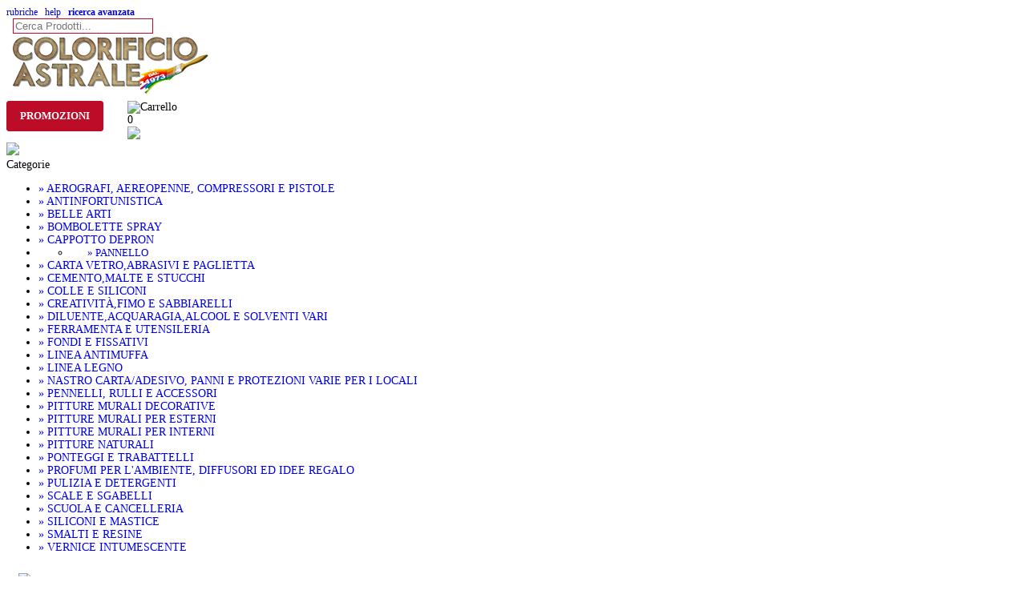

--- FILE ---
content_type: text/html; Charset=UTF-8
request_url: https://shop.colorificioastrale.com/it/categorie/gruppo/00056-cappotto_depron
body_size: 43988
content:

<!DOCTYPE html>
<!--[if lt IE 7]>      <html class="no-js lt-ie9 lt-ie8 lt-ie7"> <![endif]-->
<!--[if IE 7]>         <html class="no-js lt-ie9 lt-ie8"> <![endif]-->
<!--[if IE 8]>         <html class="no-js lt-ie9"> <![endif]-->
<!--[if gt IE 8]><!--> <html class="no-js"> <!--<![endif]-->
<head>
<meta charset="UTF-8" />
<meta name="robots" content="index,follow" />
<meta name="viewport" content="width=device-width, user-scalable=no, initial-scale=1.0, minimum-scale=1.0, maximum-scale=1.0" />
<title>CAPPOTTO | Colorificio Astrale</title>
<meta name="description" content=" Al vostro fianco da oltre 50 anni con una vasta gamma di prodotti per soddisfare ogni esigenza di edilizia e industria con sistemi tintometrici, belle arti e scuola. Acquista online!" />
<meta name="keywords" content="" />
<meta property="og:title" content="CAPPOTTO | Colorificio Astrale" />
<meta property="og:site_name" content="https://www.colorificioastrale.com" />
<meta property="og:image" content="https://www.colorificioastrale.com/personalizzazioni/images/struttura/logo.png" />
<link rel="shortcut icon" href="/favicon.ico" type="image/x-icon" />
<link rel="stylesheet" type="text/css" href="/css/normalize.css" />
<link rel="stylesheet" type="text/css" href="/css/style.css" />
<link rel="stylesheet" type="text/css" href="/css/styleUI.css" />
<link rel="stylesheet" type="text/css" href="/css/zoome-min.css" />
<link rel="stylesheet" type="text/css" href="/css/lightbox.css" />
<link rel="stylesheet" type="text/css" href="/css/magnific-popup.css" />
<link rel="stylesheet" type="text/css" href="/css/jquery.mmenu.css" />
<link rel="stylesheet" type="text/css" href="/css/jquery.mmenu.themes.css" />
<link rel="stylesheet" type="text/css" href="/personalizzazioni/design.css" />
<!--[if IE 7]><link rel="stylesheet" type="text/css" href="/css/style_IE7.css" /><![endif]-->
<!--[if IE 8]><link rel="stylesheet" type="text/css" href="/css/style_IE8.css" /><![endif]-->
<script type="text/javascript" src="/js/jquery.js"></script>
<script type="text/javascript" src="/js/jquery.UI.js"></script>
<script type="text/javascript" src="https://js.eurob.it/jquery.verificaForm.js"></script>
<script type="text/javascript" src="/js/verificaForm.js"></script>
<script type="text/javascript" src="/js/jquery.hoverIntent.js"></script>
<script type="text/javascript" src="/js/jquery.dotdotdot.js"></script>
<script type="text/javascript" src="/js/jquery.mmenu.min.js"></script>
<script type="text/javascript" src="/js/lightbox.js"></script>
<script type="text/javascript" src="/js/linguaIta.js"></script>
<script type="text/javascript" src="/js/jquery.flexslider.js"></script>
<script type="text/javascript" src="/js/magnific_popup.js"></script>
<script type="text/javascript" src="/js/jquery.waitforimages.js"></script>
<script type="text/javascript" src="/js/script20.js"></script>
<script type="text/javascript">var assoluto='/';var collapsed = true;var dropdownCollapsed = true;</script>

	<script type="text/javascript">
		$(function() {
			$( "#slider-range").slider({
				range: true,
				min: 1,
				max: 391,
				step: 5,
				values: [ 1, 391 ],
				slide: function( event, ui ) {
					$("#interoDa").html(ui.values[0]);
					$("#interoA").html(ui.values[1]);
					
					$("#ricercaPrezzoDa").val(ui.values[0]);
					$("#ricercaPrezzoA").val(ui.values[1]);
				}
			});
			$("#interoDa").html($("#slider-range").slider("values",0));
			$("#interoA").html($("#slider-range").slider("values",1));
			
			$("#ricercaPrezzoDa,#ricercaPrezzoDaBase").val($("#slider-range").slider("values",0));
			$("#ricercaPrezzoA,#ricercaPrezzoABase").val($("#slider-range").slider("values",1));
		});
	</script>

<link rel="stylesheet" href="https://cookielaw.eurob.it/latest/cookieLaw.css">
<script>
    window["GoogleAnalytics​Id"] = 6837349;
</script>
<script type="text/javascript" resid="eurob-cookiebar" rel-key="colorificio-astrale" src="https://cookielaw.eurob.it/latest/cookieLaw.js" rel-lang="it" rel-jsondata-endpoint="https://cookielaw.eurob.it/configuration/"></script>

<script>
      function readCookieCL(name) {
          var nameEQ = name + "=";
          var ca = document.cookie.split(';');
          for (var i = 0; i < ca.length; i++) {
              var c = ca[i];
              while (c.charAt(0) == ' ') c = c.substring(1, c.length);
              if (c.indexOf(nameEQ) == 0) return c.substring(nameEQ.length, c.length);
          }
          return "";
      }
  </script>


<!-- Google tag (gtag.js) --> 
<script async src="https://www.googletagmanager.com/gtag/js?id=G-J48GT84HZZ"></script> 

  <script>
      var cookieLawSaved = readCookieCL("cookieLaw.EB2k21");
      if (cookieLawSaved != "") {
          if (cookieLawSaved.includes("Analytics")) {
          }
          else {
              window['ga-disable-G-J48GT84HZZ'] = true;
          }
      }
      

    window.dataLayer = window.dataLayer || [];
    function gtag(){dataLayer.push(arguments);}
    gtag('js', new Date());

    gtag('config', 'G-J48GT84HZZ',{ 'anonymize_ip': true });

  </script>







<script type="text/javascript">__PagCorr=1;__PagMax=1;</script>
</head>
<body id="standard" class="">
<div id="box">
	<div id="container">
		

<div id="testata">

	<div class="top-bar">
    	<div class="boxed-div">
        	
            <div class="padding-box">
             	                          
            	<div class="colonna-esterna-1">
                
                    <div class="testata-not-logged">
                        <div id="menu">
                            <!--
                            <a href="/it/" >shop</a>
                            -->
                            <a title="rubriche" href="/it/rubriche" >rubriche</a>&nbsp;&nbsp;&nbsp;<a title="help" href="/it/help" >help</a>&nbsp;&nbsp;&nbsp;<a href="/it/ricerca_avanzata" title="ricerca avanzata" class="ricerca-avanzata-link"><strong>ricerca avanzata</strong></a>
                        </div>
                    </div>
                    
                </div>
            	<div class="colonna-esterna-2">
                	
                    <div id="cerca" >

	<form id="formCerca" action="/it/trova" method="post" class="verificaForm">
		<div class="search-field-container">
			<a class="cercaNelSito linkInviaForm" href="javascript:void(0)" title="Cerca Prodotti">&nbsp;<span></span></a>
			<label class="anima">
            <input name="srcGEN" id="campoCerca" value="" type="text" alt="Cerca Prodotti..." class=":testo{empty|1} input" title="Cerca Prodotti..." placeholder="Cerca Prodotti..."/></label>
		</div>
	</form>

</div>

                    
                </div>
            
            	<div class="clr"></div>
            
            </div> 
            
        </div>
    </div>








	<div class="boxed-div contenitore-header-top">
    
    	<div class="col-due-center">  	                          
            <div class="col-1">
                <div class="padding-box">
                
                	<a href="/it/" title="Vai alla Homepage" id="logo">
                        <img src="/personalizzazioni/images/struttura/logo.png" alt="Colorificio Astrale" />
                    </a>
                
                </div>
            </div>
            <div class="col-2">
                <div class="padding-box">
                	
                    <div class="contenitore-icone-header-carrello">
                    	<a class="promozioniTestata" title="rubriche" href="/it/articoli/promozioni" >promozioni</a>
                        <div class="colonna-fase-carrello">
                        	<div id="carrelloVeloce">
                        		

<div class="header-cart-opener" title="Il mio carrello">
	<div class="header-cart-amount" title="numero articoli">
    	<img src="/images/struttura/icona-carrello.png" class="icona-carrello" title="Carrello">
		<div class="testo-cart-amount">
			<span class="testo-numero-amont">
				0
            </span>
        </div>
    </div>
    
</div>

<div class="header-cart-box" style="display:none;">


	<p>
    	<a class="link-carrello-n-car" href="/it/carrello">
        	nessun carrello
        </a>
    <br>
    
	numero articoli: 0
    <br>
	<strong>totale &#8364; 0,00</strong>
    
    <br><br>
    
	<!--a class="button vaiCarrello" href="/it/carrello" title="Vai al carrello">
    	vai al carrello
        <span></span>
    </a-->
    
    <a class="button vaiCarrello" href="/it/carrello" title="Vai al carrello">
        <div class="bottone-site color-1 bt-left">Vai al Carrello</div>
    </a>
    
	</p>

</div>
							</div>
                        </div>
                        <div class="colonna-fase-user">
							
								<a href="/it/login" class="link-login" title="Login">
                                	<img src="/images/struttura/icona-utente.png" class="icona-utente">
                                </a>
							
                        </div>
                        
                        <div class="clr"></div>
                        
                    </div>
                    
                    <div class="clr"></div>
                    
                </div>
            </div>
            
            <div class="clr"></div>              
        </div>
    
           
        
        <!--nav_top_category.asp"-->
        
        <div class="cont-menu-categorie-mobile">
			<div class="box-category">
    
		<div class="col-due-center js-menu-mobile-category">  	                          
			<div class="col-1">
				<div class="padding-box">
					<img src="/images/struttura/icon-menu-mobile-bianco.png" class="icon-menu-category">
				</div>
			</div>
			<div class="col-2">
				<div class="padding-box">
					<span class="testo-category-nav-top">Categorie</span>
				</div>
			</div>
			
			<div class="clear"></div>              
		</div>
	
</div>

<div class="js-menu-mobile-accordion contenitore-voci-menu-mobile">

	<ul class="liv01">
		
			<li>
				
					<a href="/it/categorie/gruppo/00007-aerografi_aereopenne_compressori_e_pistole" title=""><span class="freccia-testo">&raquo;</span>
				AEROGRAFI, AEREOPENNE, COMPRESSORI E PISTOLE                          
					</a>
				
			</li>
			
			<li>
				
					<a href="/it/categorie/gruppo/00008-antinfortunistica" title=""><span class="freccia-testo">&raquo;</span>
				ANTINFORTUNISTICA             
					</a>
				
			</li>
			
			<li>
				
					<a href="/it/categorie/gruppo/00028-belle_arti" title=""><span class="freccia-testo">&raquo;</span>
				BELLE ARTI                    
					</a>
				
			</li>
			
			<li>
				
					<a href="/it/categorie/gruppo/00017-bombolette_spray" title=""><span class="freccia-testo">&raquo;</span>
				BOMBOLETTE SPRAY              
					</a>
				
			</li>
			
			<li>
				
					<a href="/it/categorie/gruppo/00056-cappotto_depron" title="" class="attivo"><span class="freccia-testo">&raquo;</span>
				CAPPOTTO DEPRON               
					</a>
				
			</li>
			
						<li class="nextLevel" id="l_00056">
							
	<ul class="liv02">
		
			<li><a href="/it/categorie/gruppo/00056-cappotto_depron/classe/00354-pannello" title="" class=" godiretto lastRow"><span class="freccia-testo">&raquo;</span> PANNELLO                      </a>
			
			
			
			</li>
			
		
	</ul>

						</li>
					
			<li>
				
					<a href="/it/categorie/gruppo/00018-carta_vetro_abrasivi_e_paglietta" title=""><span class="freccia-testo">&raquo;</span>
				CARTA VETRO,ABRASIVI E PAGLIETTA                                      
					</a>
				
			</li>
			
			<li>
				
					<a href="/it/categorie/gruppo/00055-cemento_malte_e_stucchi" title=""><span class="freccia-testo">&raquo;</span>
				CEMENTO,MALTE E STUCCHI       
					</a>
				
			</li>
			
			<li>
				
					<a href="/it/categorie/gruppo/00040-colle_e_siliconi" title=""><span class="freccia-testo">&raquo;</span>
				COLLE E SILICONI              
					</a>
				
			</li>
			
			<li>
				
					<a href="/it/categorie/gruppo/00052-creativita_fimo_e_sabbiarelli" title=""><span class="freccia-testo">&raquo;</span>
				CREATIVIT&#192;,FIMO E SABBIARELLI 
					</a>
				
			</li>
			
			<li>
				
					<a href="/it/categorie/gruppo/00012-diluente_acquaragia_alcool_e_solventi_vari" title=""><span class="freccia-testo">&raquo;</span>
				DILUENTE,ACQUARAGIA,ALCOOL E SOLVENTI VARI                            
					</a>
				
			</li>
			
			<li>
				
					<a href="/it/categorie/gruppo/00013-ferramenta_e_utensileria" title=""><span class="freccia-testo">&raquo;</span>
				FERRAMENTA E UTENSILERIA      
					</a>
				
			</li>
			
			<li>
				
					<a href="/it/categorie/gruppo/00048-fondi_e_fissativi" title=""><span class="freccia-testo">&raquo;</span>
				FONDI E FISSATIVI                                                     
					</a>
				
			</li>
			
			<li>
				
					<a href="/it/categorie/gruppo/00049-linea_antimuffa" title=""><span class="freccia-testo">&raquo;</span>
				LINEA ANTIMUFFA               
					</a>
				
			</li>
			
			<li>
				
					<a href="/it/categorie/gruppo/00016-linea_legno" title=""><span class="freccia-testo">&raquo;</span>
				LINEA LEGNO                   
					</a>
				
			</li>
			
			<li>
				
					<a href="/it/categorie/gruppo/00033-nastro_carta_adesivo_panni_e_protezioni_varie_per_i_locali" title=""><span class="freccia-testo">&raquo;</span>
				NASTRO CARTA/ADESIVO, PANNI E PROTEZIONI VARIE PER I LOCALI           
					</a>
				
			</li>
			
			<li>
				
					<a href="/it/categorie/gruppo/00037-pennelli_rulli_e_accessori" title=""><span class="freccia-testo">&raquo;</span>
				PENNELLI, RULLI E ACCESSORI   
					</a>
				
			</li>
			
			<li>
				
					<a href="/it/categorie/gruppo/00010-pitture_murali_decorative" title=""><span class="freccia-testo">&raquo;</span>
				PITTURE MURALI DECORATIVE     
					</a>
				
			</li>
			
			<li>
				
					<a href="/it/categorie/gruppo/00046-pitture_murali_per_esterni" title=""><span class="freccia-testo">&raquo;</span>
				PITTURE MURALI PER ESTERNI    
					</a>
				
			</li>
			
			<li>
				
					<a href="/it/categorie/gruppo/00035-pitture_murali_per_interni" title=""><span class="freccia-testo">&raquo;</span>
				PITTURE MURALI PER INTERNI    
					</a>
				
			</li>
			
			<li>
				
					<a href="/it/categorie/gruppo/00060-pitture_naturali" title=""><span class="freccia-testo">&raquo;</span>
				PITTURE NATURALI              
					</a>
				
			</li>
			
			<li>
				
					<a href="/it/categorie/gruppo/00053-ponteggi_e_trabattelli" title=""><span class="freccia-testo">&raquo;</span>
				PONTEGGI E TRABATTELLI        
					</a>
				
			</li>
			
			<li>
				
					<a href="/it/categorie/gruppo/00029-profumi_per_l_ambiente_diffusori_ed_idee_regalo" title=""><span class="freccia-testo">&raquo;</span>
				PROFUMI PER L'AMBIENTE, DIFFUSORI ED IDEE REGALO                      
					</a>
				
			</li>
			
			<li>
				
					<a href="/it/categorie/gruppo/00015-pulizia_e_detergenti" title=""><span class="freccia-testo">&raquo;</span>
				PULIZIA E DETERGENTI          
					</a>
				
			</li>
			
			<li>
				
					<a href="/it/categorie/gruppo/00006-scale_e_sgabelli" title=""><span class="freccia-testo">&raquo;</span>
				SCALE E SGABELLI                                                      
					</a>
				
			</li>
			
			<li>
				
					<a href="/it/categorie/gruppo/00024-scuola_e_cancelleria" title=""><span class="freccia-testo">&raquo;</span>
				SCUOLA E CANCELLERIA          
					</a>
				
			</li>
			
			<li>
				
					<a href="/it/categorie/gruppo/00009-siliconi_e_mastice" title=""><span class="freccia-testo">&raquo;</span>
				SILICONI E MASTICE            
					</a>
				
			</li>
			
			<li>
				
					<a href="/it/categorie/gruppo/00027-smalti_e_resine" title=""><span class="freccia-testo">&raquo;</span>
				SMALTI E RESINE               
					</a>
				
			</li>
			
			<li>
				
					<a href="/it/categorie/gruppo/00026-vernice_intumescente" title=""><span class="freccia-testo">&raquo;</span>
				VERNICE INTUMESCENTE          
					</a>
				
			</li>
			
	  </ul>
</div>
        </div>
        
        <div class="clr"></div>
    
    </div>
    
</div>
		<div id="content">
			<div id="colSx">
				<div id="colNav">
	<div class="box-category">
    
		<div class="col-due-center js-menu-mobile-category">  	                          
			<div class="col-1">
				<div class="padding-box">
					<img src="/images/struttura/icon-menu-mobile-bianco.png" class="icon-menu-category">
				</div>
			</div>
			<div class="col-2">
				<div class="padding-box">
					<span class="testo-category-nav-top">Categorie</span>
				</div>
			</div>
			
			<div class="clear"></div>              
		</div>
	
</div>

<div class="js-menu-mobile-accordion contenitore-voci-menu-mobile">

	<ul class="liv01">
		
			<li>
				
					<a href="/it/categorie/gruppo/00007-aerografi_aereopenne_compressori_e_pistole" title=""><span class="freccia-testo">&raquo;</span>
				AEROGRAFI, AEREOPENNE, COMPRESSORI E PISTOLE                          
					</a>
				
			</li>
			
			<li>
				
					<a href="/it/categorie/gruppo/00008-antinfortunistica" title=""><span class="freccia-testo">&raquo;</span>
				ANTINFORTUNISTICA             
					</a>
				
			</li>
			
			<li>
				
					<a href="/it/categorie/gruppo/00028-belle_arti" title=""><span class="freccia-testo">&raquo;</span>
				BELLE ARTI                    
					</a>
				
			</li>
			
			<li>
				
					<a href="/it/categorie/gruppo/00017-bombolette_spray" title=""><span class="freccia-testo">&raquo;</span>
				BOMBOLETTE SPRAY              
					</a>
				
			</li>
			
			<li>
				
					<a href="/it/categorie/gruppo/00056-cappotto_depron" title="" class="attivo"><span class="freccia-testo">&raquo;</span>
				CAPPOTTO DEPRON               
					</a>
				
			</li>
			
						<li class="nextLevel" id="l_00056">
							
	<ul class="liv02">
		
			<li><a href="/it/categorie/gruppo/00056-cappotto_depron/classe/00354-pannello" title="" class=" godiretto lastRow"><span class="freccia-testo">&raquo;</span> PANNELLO                      </a>
			
			
			
			</li>
			
		
	</ul>

						</li>
					
			<li>
				
					<a href="/it/categorie/gruppo/00018-carta_vetro_abrasivi_e_paglietta" title=""><span class="freccia-testo">&raquo;</span>
				CARTA VETRO,ABRASIVI E PAGLIETTA                                      
					</a>
				
			</li>
			
			<li>
				
					<a href="/it/categorie/gruppo/00055-cemento_malte_e_stucchi" title=""><span class="freccia-testo">&raquo;</span>
				CEMENTO,MALTE E STUCCHI       
					</a>
				
			</li>
			
			<li>
				
					<a href="/it/categorie/gruppo/00040-colle_e_siliconi" title=""><span class="freccia-testo">&raquo;</span>
				COLLE E SILICONI              
					</a>
				
			</li>
			
			<li>
				
					<a href="/it/categorie/gruppo/00052-creativita_fimo_e_sabbiarelli" title=""><span class="freccia-testo">&raquo;</span>
				CREATIVIT&#192;,FIMO E SABBIARELLI 
					</a>
				
			</li>
			
			<li>
				
					<a href="/it/categorie/gruppo/00012-diluente_acquaragia_alcool_e_solventi_vari" title=""><span class="freccia-testo">&raquo;</span>
				DILUENTE,ACQUARAGIA,ALCOOL E SOLVENTI VARI                            
					</a>
				
			</li>
			
			<li>
				
					<a href="/it/categorie/gruppo/00013-ferramenta_e_utensileria" title=""><span class="freccia-testo">&raquo;</span>
				FERRAMENTA E UTENSILERIA      
					</a>
				
			</li>
			
			<li>
				
					<a href="/it/categorie/gruppo/00048-fondi_e_fissativi" title=""><span class="freccia-testo">&raquo;</span>
				FONDI E FISSATIVI                                                     
					</a>
				
			</li>
			
			<li>
				
					<a href="/it/categorie/gruppo/00049-linea_antimuffa" title=""><span class="freccia-testo">&raquo;</span>
				LINEA ANTIMUFFA               
					</a>
				
			</li>
			
			<li>
				
					<a href="/it/categorie/gruppo/00016-linea_legno" title=""><span class="freccia-testo">&raquo;</span>
				LINEA LEGNO                   
					</a>
				
			</li>
			
			<li>
				
					<a href="/it/categorie/gruppo/00033-nastro_carta_adesivo_panni_e_protezioni_varie_per_i_locali" title=""><span class="freccia-testo">&raquo;</span>
				NASTRO CARTA/ADESIVO, PANNI E PROTEZIONI VARIE PER I LOCALI           
					</a>
				
			</li>
			
			<li>
				
					<a href="/it/categorie/gruppo/00037-pennelli_rulli_e_accessori" title=""><span class="freccia-testo">&raquo;</span>
				PENNELLI, RULLI E ACCESSORI   
					</a>
				
			</li>
			
			<li>
				
					<a href="/it/categorie/gruppo/00010-pitture_murali_decorative" title=""><span class="freccia-testo">&raquo;</span>
				PITTURE MURALI DECORATIVE     
					</a>
				
			</li>
			
			<li>
				
					<a href="/it/categorie/gruppo/00046-pitture_murali_per_esterni" title=""><span class="freccia-testo">&raquo;</span>
				PITTURE MURALI PER ESTERNI    
					</a>
				
			</li>
			
			<li>
				
					<a href="/it/categorie/gruppo/00035-pitture_murali_per_interni" title=""><span class="freccia-testo">&raquo;</span>
				PITTURE MURALI PER INTERNI    
					</a>
				
			</li>
			
			<li>
				
					<a href="/it/categorie/gruppo/00060-pitture_naturali" title=""><span class="freccia-testo">&raquo;</span>
				PITTURE NATURALI              
					</a>
				
			</li>
			
			<li>
				
					<a href="/it/categorie/gruppo/00053-ponteggi_e_trabattelli" title=""><span class="freccia-testo">&raquo;</span>
				PONTEGGI E TRABATTELLI        
					</a>
				
			</li>
			
			<li>
				
					<a href="/it/categorie/gruppo/00029-profumi_per_l_ambiente_diffusori_ed_idee_regalo" title=""><span class="freccia-testo">&raquo;</span>
				PROFUMI PER L'AMBIENTE, DIFFUSORI ED IDEE REGALO                      
					</a>
				
			</li>
			
			<li>
				
					<a href="/it/categorie/gruppo/00015-pulizia_e_detergenti" title=""><span class="freccia-testo">&raquo;</span>
				PULIZIA E DETERGENTI          
					</a>
				
			</li>
			
			<li>
				
					<a href="/it/categorie/gruppo/00006-scale_e_sgabelli" title=""><span class="freccia-testo">&raquo;</span>
				SCALE E SGABELLI                                                      
					</a>
				
			</li>
			
			<li>
				
					<a href="/it/categorie/gruppo/00024-scuola_e_cancelleria" title=""><span class="freccia-testo">&raquo;</span>
				SCUOLA E CANCELLERIA          
					</a>
				
			</li>
			
			<li>
				
					<a href="/it/categorie/gruppo/00009-siliconi_e_mastice" title=""><span class="freccia-testo">&raquo;</span>
				SILICONI E MASTICE            
					</a>
				
			</li>
			
			<li>
				
					<a href="/it/categorie/gruppo/00027-smalti_e_resine" title=""><span class="freccia-testo">&raquo;</span>
				SMALTI E RESINE               
					</a>
				
			</li>
			
			<li>
				
					<a href="/it/categorie/gruppo/00026-vernice_intumescente" title=""><span class="freccia-testo">&raquo;</span>
				VERNICE INTUMESCENTE          
					</a>
				
			</li>
			
	  </ul>
</div>
</div>

<div class="cont-title-box">
	<div class="title-box">
		<span class="testo-title-box">Filtri</span>
	</div>
</div>
<ul id="filtri">
	
		<li><a href="/it/articoli/filtro/click" class="filtro01">più cliccati</a></li>
	
		<li><a href="/it/articoli/filtro/sell" class="filtro02">più venduti</a></li>
	
		<li><a href="/it/articoli/filtro/cons" class="filtro03">consigliati</a></li>
	
</ul>

<div class="clr"></div>
			</div>
			<div id="main">
				<div class="main-inner">
					<div class="breadcrumbs-top">
						
	<div class="breadcrumbs">
		<p><a href="/it/" title="Home">Home</a> &raquo; CAPPOTTO DEPRON               </p>
	</div>

					</div>
					
						<div class="cont-title-box title-big">
                            <div class="title-box">
                                <span class="testo-title-box">Elenco articoli</span>
                            </div>
                        </div>
						<div class="contenitore-nav-multipage-new no-multipage">	

    <div class="riga-nav-multipage-new">
    	
        <div class="col-tre">                           
            <div class="col-1">
                
                <div class="grid-list-switch">
                    <!--strong class="title"></strong-->
                   
                    
                     <a href="/it/categorie/gruppo/00056-cappotto_depron?view=griglia">
                        <span class="icon-th-large" title="Griglia"></span> 
                        <!--span class="label"></span-->
                    </a>
                    <a href="/it/categorie/gruppo/00056-cappotto_depron?view=lista">
                        <span class="icon-th-list" title="Lista"></span> 
                        <!--span class="label"></span-->
                    </a>
                </div>
                
            </div>
            <div class="col-2">
                
                <div class="num-record cf">
                    <div class="label">Ordinamento</div>
                    <div class="select-container" title="Ordinamento degli articoli visualizzati in pagina">
                        <form action="/it/categorie/gruppo/00056-cappotto_depron" method="post" id="orderFor">
                            <select name="" id="frmORD">
                                <option value="">-</option>
                                <option value="PREZZO|DESC">Dal prezzo pi&ugrave; alto</option>
                                <option value="PREZZO|ASC">Dal prezzo pi&ugrave; basso</option>
                            </select>
                        </form>
                    </div>
                </div>
                
            </div>
            <div class="col-3">
                
                <div class="num-record cf">
                    <div class="label">Nr. articoli</div>
                    <div class="select-container" title="Nr. di articoli visualizzati in pagina">
                        <form action="/it/categorie/gruppo/00056-cappotto_depron" method="post" id="howManyRecords">
							<select name="QRE">
								<option value="9" selected>9</option>
								<option value="30">30</option>
								<option value="60">60</option>
								<option value="90">90</option>
								<option value="150">150</option>
								<option value="210">210</option>
							</select>
						</form>
                    </div>
                </div>
                
            </div> 
            
            <div class="clear"></div>    
        </div>  
        
    </div>
      
    
      
    <div class="clr"></div>
</div>
							<div class="product-grid cf">
								<ul>
								
										<li class="product-grid-item">
											<div class="content">
		
		<a href="/it/categorie/articolo/00433044-depron_formato_g_spess_3_mm_" class="image" style="background-image:url(/contenuti/articoli/thumb/00433044/DE103.jpg)"></a>
		<div class="infos-box">
			<div class="product-code">
                <a href="/it/categorie/articolo/00433044-depron_formato_g_spess_3_mm_">
					
                    COD. 00433044
                </a>
            </div>
			
			<h3 class="name"><a href="/it/categorie/articolo/00433044-depron_formato_g_spess_3_mm_">DEPRON FORMATO -G- SPESS.3 MM.</a></h3>
				
				<div class="description">
                	<div class="text-description">
						DEPRON  ha propriet&#224; coibentanti, combatte l'umidit&#224;, mig...
						<!-- <p>Codice 00433044     </p> -->
                    </div>
				</div>
				
                 <div class="variantiGriglia dispLim">
							
                                <br />  
							
                 </div> 
                 
			
			<input type="hidden" name="CODICE" value="00433044     " />
			
			
            <div class="old-price" rel-code="00433044" rel-iva="22">
				
            </div>
            <div style="text-align:center">
            	<span>A partire da</span>
           	</div>
			<div class="price">&#8364; 4,48
				<span class="discount" rel-code="00433044" rel-iva="22"></span>
			</div>
		</div>
		
		<div class="buttons-container cf">
	  		
                	<div class="qty-box">
						<a href="javascript:void(0);" class="qty-btn minus">-</a>
						<input type="hidden" name="maxqta" id="maxqta" value="94" />
						<input type="text" name="quantita" id="quantita" value="1" class="qty-input">
						<a href="javascript:void(0);" class="qty-btn plus">+</a>
					</div>
                     
						 
                        	<input type="hidden" name="maxqta" value="94" />
							<!--a class="button acquistaHome" href="?CODICE=00433044&amp;QTA=1">acquista<span></span></a-->
							<a class="button" href="/it/categorie/articolo/00433044-depron_formato_g_spess_3_mm_" title="Vai al prodotto">
								<div class="bottone-site color-1 bt-center bt-larg-fissa bt-margin-bottom">Vai al prodotto</div>
							</a>
                        
		</div>
</div>
										</li>
								
										<li class="product-grid-item">
											<div class="content">
		
		<a href="/it/categorie/articolo/00500036-depron_formato_g_s_spess_12mm_" class="image" style="background-image:url(/contenuti/articoli/thumb/00500036/DE103.jpg)"></a>
		<div class="infos-box">
			<div class="product-code">
                <a href="/it/categorie/articolo/00500036-depron_formato_g_s_spess_12mm_">
					
                    COD. 00500036
                </a>
            </div>
			
			<h3 class="name"><a href="/it/categorie/articolo/00500036-depron_formato_g_s_spess_12mm_">DEPRON FORMATO G/S SPESS.12MM.</a></h3>
				
				<div class="description">
                	<div class="text-description">
						DEPRON  ha propriet&#224; coibentanti, combatte l'umidit&#224;, mig...
						<!-- <p>Codice 00500036     </p> -->
                    </div>
				</div>
				
                 <div class="variantiGriglia dispLim">
							
                                <br />  
							
                 </div> 
                 
			
			<input type="hidden" name="CODICE" value="00500036     " />
			
			
            <div class="old-price" rel-code="00500036" rel-iva="22">
				
            </div>
            <div style="text-align:center">
            	<span>A partire da</span>
           	</div>
			<div class="price">&#8364; 14,01
				<span class="discount" rel-code="00500036" rel-iva="22"></span>
			</div>
		</div>
		
		<div class="buttons-container cf">
	  		
                	<div class="qty-box">
						<a href="javascript:void(0);" class="qty-btn minus">-</a>
						<input type="hidden" name="maxqta" id="maxqta" value="160" />
						<input type="text" name="quantita" id="quantita" value="1" class="qty-input">
						<a href="javascript:void(0);" class="qty-btn plus">+</a>
					</div>
                     
						 
                        	<input type="hidden" name="maxqta" value="160" />
							<!--a class="button acquistaHome" href="?CODICE=00500036&amp;QTA=1">acquista<span></span></a-->
							<a class="button" href="/it/categorie/articolo/00500036-depron_formato_g_s_spess_12mm_" title="Vai al prodotto">
								<div class="bottone-site color-1 bt-center bt-larg-fissa bt-margin-bottom">Vai al prodotto</div>
							</a>
                        
		</div>
</div>
										</li>
								
										<li class="product-grid-item">
											<div class="content">
		
		<a href="/it/categorie/articolo/00431712-depron_formato_g_s_spess_6_mm_" class="image" style="background-image:url(/contenuti/articoli/thumb/00431712/DE103.jpg)"></a>
		<div class="infos-box">
			<div class="product-code">
                <a href="/it/categorie/articolo/00431712-depron_formato_g_s_spess_6_mm_">
					
                    COD. 00431712
                </a>
            </div>
			
			<h3 class="name"><a href="/it/categorie/articolo/00431712-depron_formato_g_s_spess_6_mm_">DEPRON FORMATO G/S SPESS.6 MM.</a></h3>
				
				<div class="description">
                	<div class="text-description">
						DEPRON  ha propriet&#224; coibentanti, combatte l'umidit&#224;, mig...
						<!-- <p>Codice 00431712     </p> -->
                    </div>
				</div>
				
                 <div class="variantiGriglia dispLim">
							
                                <br />  
							
                 </div> 
                 
			
			<input type="hidden" name="CODICE" value="00431712     " />
			
			
            <div class="old-price" rel-code="00431712" rel-iva="22">
				
            </div>
            <div style="text-align:center">
            	<span>A partire da</span>
           	</div>
			<div class="price">&#8364; 7,93
				<span class="discount" rel-code="00431712" rel-iva="22"></span>
			</div>
		</div>
		
		<div class="buttons-container cf">
	  		
                	<div class="qty-box">
						<a href="javascript:void(0);" class="qty-btn minus">-</a>
						<input type="hidden" name="maxqta" id="maxqta" value="188" />
						<input type="text" name="quantita" id="quantita" value="1" class="qty-input">
						<a href="javascript:void(0);" class="qty-btn plus">+</a>
					</div>
                     
						 
                        	<input type="hidden" name="maxqta" value="188" />
							<!--a class="button acquistaHome" href="?CODICE=00431712&amp;QTA=1">acquista<span></span></a-->
							<a class="button" href="/it/categorie/articolo/00431712-depron_formato_g_s_spess_6_mm_" title="Vai al prodotto">
								<div class="bottone-site color-1 bt-center bt-larg-fissa bt-margin-bottom">Vai al prodotto</div>
							</a>
                        
		</div>
</div>
										</li>
								
										<li class="product-grid-item">
											<div class="content">
		
		<a href="/it/categorie/articolo/00577243-depron_magnum_spess_9_mm_7200_" class="image" style="background-image:url(/images/struttura/no_img.gif)"></a>
		<div class="infos-box">
			<div class="product-code">
                <a href="/it/categorie/articolo/00577243-depron_magnum_spess_9_mm_7200_">
					
                    COD. 00577243
                </a>
            </div>
			
			<h3 class="name"><a href="/it/categorie/articolo/00577243-depron_magnum_spess_9_mm_7200_">DEPRON MAGNUM-SPESS.9 MM(7200)</a></h3>
				
				<div class="description">
                	<div class="text-description">
						DEPRON  ha propriet&#224; coibentanti, combatte l'umidit&#224;, mig...
						<!-- <p>Codice 00577243     </p> -->
                    </div>
				</div>
				
                 <div class="variantiGriglia dispLim">
							
                                <br />  
							
                 </div> 
                 
			
			<input type="hidden" name="CODICE" value="00577243     " />
			
			
            <div class="old-price" rel-code="00577243" rel-iva="22">
				
            </div>
            <div style="text-align:center">
            	<span>A partire da</span>
           	</div>
			<div class="price">&#8364; 10,63
				<span class="discount" rel-code="00577243" rel-iva="22"></span>
			</div>
		</div>
		
		<div class="buttons-container cf">
	  		
                	<div class="qty-box">
						<a href="javascript:void(0);" class="qty-btn minus">-</a>
						<input type="hidden" name="maxqta" id="maxqta" value="124" />
						<input type="text" name="quantita" id="quantita" value="1" class="qty-input">
						<a href="javascript:void(0);" class="qty-btn plus">+</a>
					</div>
                     
						 
                        	<input type="hidden" name="maxqta" value="124" />
							<!--a class="button acquistaHome" href="?CODICE=00577243&amp;QTA=1">acquista<span></span></a-->
							<a class="button" href="/it/categorie/articolo/00577243-depron_magnum_spess_9_mm_7200_" title="Vai al prodotto">
								<div class="bottone-site color-1 bt-center bt-larg-fissa bt-margin-bottom">Vai al prodotto</div>
							</a>
                        
		</div>
</div>
										</li>
								
								</ul>
							</div>
						<div class="contenitore-nav-multipage-new no-multipage">	

    <div class="riga-nav-multipage-new">
    	
        <div class="col-tre">                           
            <div class="col-1">
                
                <div class="grid-list-switch">
                    <!--strong class="title"></strong-->
                   
                    
                     <a href="/it/categorie/gruppo/00056-cappotto_depron?view=griglia">
                        <span class="icon-th-large" title="Griglia"></span> 
                        <!--span class="label"></span-->
                    </a>
                    <a href="/it/categorie/gruppo/00056-cappotto_depron?view=lista">
                        <span class="icon-th-list" title="Lista"></span> 
                        <!--span class="label"></span-->
                    </a>
                </div>
                
            </div>
            <div class="col-2">
                
                <div class="num-record cf">
                    <div class="label">Ordinamento</div>
                    <div class="select-container" title="Ordinamento degli articoli visualizzati in pagina">
                        <form action="/it/categorie/gruppo/00056-cappotto_depron" method="post" id="orderFor">
                            <select name="" id="frmORD">
                                <option value="">-</option>
                                <option value="PREZZO|DESC">Dal prezzo pi&ugrave; alto</option>
                                <option value="PREZZO|ASC">Dal prezzo pi&ugrave; basso</option>
                            </select>
                        </form>
                    </div>
                </div>
                
            </div>
            <div class="col-3">
                
                <div class="num-record cf">
                    <div class="label">Nr. articoli</div>
                    <div class="select-container" title="Nr. di articoli visualizzati in pagina">
                        <form action="/it/categorie/gruppo/00056-cappotto_depron" method="post" id="howManyRecords">
							<select name="QRE">
								<option value="9" selected>9</option>
								<option value="30">30</option>
								<option value="60">60</option>
								<option value="90">90</option>
								<option value="150">150</option>
								<option value="210">210</option>
							</select>
						</form>
                    </div>
                </div>
                
            </div> 
            
            <div class="clear"></div>    
        </div>  
        
    </div>
      
    
      
    <div class="clr"></div>
</div>
						<div class="vediTutti">
							<p class="mainBorder">&nbsp;</p>
						</div>
					
				</div>
			</div>
			<div id="colDx">
				
			</div>
			<div class="clr"></div>
		</div>
		<div class="breadcrumbs-bottom">
			
	<div class="breadcrumbs">
		<p><a href="/it/" title="Home">Home</a> &raquo; CAPPOTTO DEPRON               </p>
	</div>

		</div>
	</div>
	<div id="bottom">
    
    <div class="boxed-div bottomContent">
    	
        
        
        <div class="col-quattro">  	              
            <div class="col-1">
                <div class="padding-box">
                
                	<div class="cont-title-box">
                        <div class="title-box">
                            <span class="testo-title-box">Help & Info</span>
                        </div>
                    </div>
                    
                    <ul class="menu-footer-link">
                    	<li><a href="https://www.colorificioastrale.com" target="_blank">» Colorificio Astrale Snc</a></li>
                        <li><a href="/it/help">» Help</a></li>
                        <li><a href="/it/privacy">» Legal Notice</a></li>
                    </ul>
                	
                </div>
            </div>
            <div class="col-2">
                <div class="padding-box">
                
                	<div class="cont-title-box">
                        <div class="title-box">
                            <span class="testo-title-box">Acquisto sicuro</span>
                        </div>
                    </div>
                    
                    <img src="/images/struttura/carte_bottom.png" width="172" height="56" alt="Colorificio Astrale" />
                
                </div>
            </div>
            
            
            <div class="col-3">
                <div class="padding-box">
            
                	<div class="cont-title-box">
                        <div class="title-box">
                            <span class="testo-title-box">Newsletter</span>
                        </div>
                    </div>
                    
                    <p>Iscrivendoti alla nostra newsletter sarai sempre aggiornato via mail sulle ultime novità...<br><br></p>
                    <a class="iscBottom" href="/it/registrazione/newsletter/1" title="Iscriviti alla newsletter">
                        <div class="bottone-site color-1 bt-margin-top">Iscriviti Subito</div>
                    </a>
                
                </div>
            </div>
            
            <div class="col-4">
                <div class="padding-box">
                
                	<div class="cont-title-box">
                        <div class="title-box">
                            <span class="testo-title-box">Social</span>
                        </div>
                    </div>
                    
                    <ul>
						
                            <li><a href="https://www.facebook.com/colorificio.astrale" target="_blank" title="facebook"><img src="/images/struttura/fb_ico.png" width="24" height="24" alt="Colorificio Astrale" /></a></li>
                        
                            <li><a href="https://www.instagram.com/colorificioastrale/" target="_blank" title="instagram"><img src="/images/struttura/ig_ico.png" width="24" height="24" alt="Colorificio Astrale" /></a></li>
                        
                    </ul>
                
                </div>
            </div>
            
            
            <div class="clear"></div>
        </div>
        
        
        
        <!--div class="col-tre">                           
            <div class="col-1">
                <div class="padding-box">Colonna 1</div>
            </div>
            <div class="col-2">
                <div class="padding-box">Colonna 2</div>
            </div>
            <div class="col-3">
                <div class="padding-box">Colonna 3</div>
            </div> 
            
            <div class="clear"></div>    
        </div-->


    </div>
    
    
    
    
    <div class="full-div credits-footer">
        <div class="boxed-div">
        
            <div class="testo-credits-footer">
            
                (C) Colorificio Astrale Snc 2017 all right reserved</span> <a href="http://www.eurob.it" target="_blank">web:eurobusiness</a>
            
            </div>
        
        </div>
    </div>
    
</div>
</div>
</body>
</html>

--- FILE ---
content_type: text/css
request_url: https://shop.colorificioastrale.com/personalizzazioni/design.css
body_size: 17131
content:
.contenitore-parallax {background-color: #e1e9ec;background-size: 80%;}

ul.liv01.mm-listview li a:hover, ul.liv01.mm-listview li a.attivo {
	color: inherit;
	background: inherit;
	font-weight: inherit;
}

iframe{
    max-width: 100%;
}

/* ------------ LAST ADDED ---------------- */

.ui-state-default, .ui-widget-content .ui-state-default, .ui-widget-header .ui-state-default{
    background: #c1c1c1;
    border: 1px solid #E5E5E5;
        border-bottom-width: 1px;
}
.ui-state-active, .ui-widget-content .ui-state-active, .ui-widget-header .ui-state-active{
    background: #FFF;
}
.ui-state-hover a,
.ui-state-hover a:hover,
.ui-state-hover a:link,
.ui-state-hover a:visited,
.ui-state-focus a,
.ui-state-focus a:hover,
.ui-state-focus a:link,
.ui-state-focus a:visited {
	color:#333;
	background-color:#f9f9f9;
	text-decoration: none;
}

.caratteristiche{
	background-color:#f9f9f9;
	float:left;
	width:calc(26% - 40px);
	display:block;
	padding:20px;
	position:relative;
}

#colSx {
    margin-top: 0px;
}
#colSx .box-category .col-due-center .col-1 .padding-box {
    padding: 10px 15px 9px 15px;
}
#colSx .box-category .col-due-center .col-2 .padding-box {
    padding: 9px 10px 9px 5px;
}
.product-detail .description {
	margin-top: 10px;
	overflow: hidden;
	font-size:12px;
	padding:20px;
	font-family: "Courier New", Courier, monospace;
	-webkit-transition: all .5s; /* Safari and Chrome */
	-moz-transition: all .5s; /* Firefox 4 */
	-ms-transition: all .5s;
	-o-transition: all .5s; /* Opera */
	transition: all .5s;
}

.product-detail .description.closed { max-height: 80px; }

.product-detail .description.open { max-height: 100em }

.product-detail .description-opener {
	display: block;
    margin-top: 8px;
    padding: 5px 15px;
    text-align: right;
    border-top: 1px solid #F3F3F3;
    font-size: 10px;
    color: #808080;
    font-weight: 700;
    text-transform: uppercase;
	margin-bottom:10px;
}

.scheda-prodotto-box .infos-box{
	float:right;
	width:26%;
	display:block;
}

.scheda-prodotto-box .product-detail-image{
	width:46%;
	margin-right:2%;
}


/* .scheda-prodotto-box .product-detail-image img{
	width:90%;
	max-width:90%;
	border: 1px solid #e8e8e8;
	padding:0px;
} */

.paginadettaglio .name {
    border-bottom: 1px solid #f3f3f3;
    color: #403e3c;
    font-size: 24px;
    margin-bottom: 10px;
    padding-bottom: 6px;
	margin-top:30px;
}

.paginadettaglio .name::after{
	background-color: #bd0c27;
    content: " ";
    display: block;
    height: 3px;
    margin-bottom: -7px;
    margin-top: 10px;
    width: 150px;
}

.paginadettaglio .scheda-prodotto{
	margin-top:20px;
}


.paginadettaglio .contenitore-prezzo-product{
	margin-top:25px;
}

.product-grid-item .infos-box{
	float:none;
	width:calc(100% - 30px);
}

.caratteristiche .testo{
	font-weight:bold;
}

#carCodice{
	font-size:15px;
}

.descrizionearticolo22{
	width:100%;
	background-color:#f9f9f9;
	margin-top:10px;
	margin-bottom:20px;
}

.testocarrello{
	color:grey;
}

.loadingdettaglio{
	position:absolute;
	width:100%;
	height:100%;
	background-color: rgba( 0, 0, 0, 0.5 );
	z-index:9;
	top:0px;
	left:0px;
	display:none;
}

.loadingdettaglio img{
	position:absolute;
	width:40px;
	height:40px;
	opacity:0.5;
	left:calc(50% - 20px);
	top:calc(50% - 20px);
}

.immaginemaindentro{
}

.imgContain{
	 background-repeat: no-repeat;
	 background-size: contain;
	 background-position:center center;
}

.imgCenter{
	background-position:center center;
	 background-repeat: no-repeat;
	 	 background-size: auto;
}

.nascondi{
	display:none;
}

#mostraMessaggio{
	width:600px;
	margin-left:calc(50% - 300px);
	left:0px!important;
}

#mostraMessaggio .dim3{
	width:100%;
}
#mostraMessaggio .dim3 img{
	max-width:100%!important;
	height:auto!important;
}

/* Reset Select */
.paginadettaglio select {
  -webkit-appearance: none;
  -moz-appearance: none;
  -ms-appearance: none;
  appearance: none;
  outline: 0;
  box-shadow: none;
  border: 0 !important;
  background: white;
  background-image: none;
  font-family: 'Lato', sans-serif;
}
/* Custom Select */
.paginadettaglio .select {
	position: relative;
	display: block;
	width: 100%;
	height: 26px;
	line-height: 2;
	background: white;
	overflow: hidden;
	border-radius: 6px;
	margin-bottom:10px;
	border: 1px solid #e8e8e8;
}
.paginadettaglio select {
  width: 100%;
  height: 100%;
  margin: 0;
  padding: 0 0 0 10px;
  color: #403e3c;
  cursor: pointer;
  font-size: 14px;
}
.paginadettaglio select::-ms-expand {
  display: none;
}
/* Arrow */
.paginadettaglio .select::after {
  content: '\25BC';
  position: absolute;
  top: 3px;
  right: 0;
  bottom: 0;
  padding: 0 20px;
  background: white;
  pointer-events: none;
  color:#bd0c27;
}
/* Transition */
.paginadettaglio .select:hover::after {
  color: #403e3c;
}
.paginadettaglio .select::after {
  -webkit-transition: .25s all ease;
  -o-transition: .25s all ease;
  transition: .25s all ease;
}


/* MODIFICA DIMENSIONI FONT GLOBALE */

ul.liv01 li a{
  font-size:14px;
  line-height:15px;
}
#colSx .box-category .testo-category-nav-top{
	font-size: 19px;
}
.contenitore-fascia-custom .padding-box {
    padding: 10px 15px 10px 15px;
}
.contenitore-fascia-custom .testo-fascia-custom{
	font-size: 15px;
}
.fckHome h1{
	font-size: 19px;
}
.cont-title-box span.testo-title-box{
	font-size: 17px;
}
ul#filtri li a{
	font-size: 14px;
}
.product-grid-item .name{
	font-size: 16px;
	height:45px;
}
#content{
	font-size: 13px;
}
.bottone-site{
	font-size: 13px;
	padding: 13px 18px 12px 18px;
}
.full-div.contenitore-focus-on .col-tre-focus-on .col-tre .titolo-box-focus-on{
	font-size: 20px;
}
.full-div.contenitore-focus-on .col-tre-focus-on .col-tre .testo-box-focus-on{
	font-size: 14px;
}
.bottone-gen{
	font-size: 15px;
}
ul.menu-footer-link li a{
	font-size: 13px;
}
html > body{
	font-size: 14px;
}
.product-list-item .contenitore-int-riga-prodotto-full .colonna-titolo-desc .name{
	font-size: 16px;
}
.product-list-item .contenitore-int-riga-prodotto-full .colonna-titolo-desc .description-product-full{
	font-size: 15px;
}
.product-list-item .contenitore-int-riga-prodotto-full .colonna-prezzo-acquista .price-box .text-box-price{
	font-size: 14px;
}
.box-price-dett-prod .text-box-price{
	font-size: 14px;
}
#carCodice {
    font-size: 17px;
}
.paginadettaglio .name {
    font-size: 26px;
}
.box-price-dett-prod .price .prezzo-price {
    font-size: 32px;
}
.product-list-item .contenitore-int-riga-prodotto-full .colonna-prezzo-acquista .price-box .price .prezzo-price{
    font-size: 32px;
}
ul#top10 li, ul#history li{
	font-size: 14px;
}
.product-grid-item .price{
    font-size: 32px;
}
.product-detail .description{
    font-size: 14px;
	line-height: normal;
}
.ui-tabs .ui-tabs-nav li{
    font-size: 14px;
}
.cont-title-box.title-big span.testo-title-box{
    font-size: 24px;
}
.contenitore-riga-rubric h3.name{
    font-size: 16px;
}
.contenitore-riga-rubric .testo-riga-rubric{
    font-size: 16px;
}
.rubriche .corpoTesto{
    font-size: 16px;
}
#testiHelp{
    font-size: 16px;
}
#testiHelp h3{
    font-size: 17px;
}
#helpMenu li a{
    font-size: 14px;
}
#testiHelp h2{
    font-size: 20px;
}
#menu{
    font-size: 12px;
}
.ui-notify .text{
    font-size: 16px;
}
.testo-notifica-warning{
    font-size: 16px;
}
.testo-notifica-note{
    font-size: 16px;
}
.pagina-carrello .cart-container .name{
    font-size: 16px;
}
.pagina-carrello .cart-container a.code{
    font-size: 12px;
}
.pagina-carrello .heading{
    font-size: 12px;
}
.cart-container #riepilogoCarrello .colonna-1-amount{
    font-size: 16px;
}
.colonna-1-amount .testo-secondario-coupon{
    font-size: 13px;
}
.pagina-carrello .cart-container .price{
    font-size: 24px;
}
.cart-container #riepilogoCarrello .colonna-2-amount{
    font-size: 27px;
}

.qty-box{
    width: 175px;
    margin-left: auto;
    margin-right: auto;
    display: flex;
    align-items: center;
    justify-content: space-between;
    flex-wrap: wrap;
    margin-bottom: 15px;
}

.qty-btn{
    display: flex;
    width: 42px;
    height: 40px;
    align-items: flex-end;
    justify-content: center;
    font-size: 35px;
    background-color: #eee;
    line-height: normal;
    border-radius: 5px;
    font-family: 'Lato', sans-serif;
    transition: all 0.7s ease;
    padding-bottom: 2px;
}

.qty-btn:hover{
    background-color:#09998d;
	color:white;
	border-radius:100%;
}

.qty-btn.minus{
    align-items: flex-end;
}
.qty-box #quantita{
    width: 78px;
    height: 42px;
    border: 1px solid #eee;
    border-radius: 5px;
    padding: 0px;
    text-align: center;
    font-size: 22px;
    font-family: 'Lato', sans-serif;
}

.product-detail .qty-box {
    margin-left: 0px;
}

.discount:empty{
    padding:0px!important;
}

.buttons-container.cf {
    min-height: 121px;
}

.product-grid-item .name {
    font-size: 16px;
    height: 57px;
}

ul.liv02 li a{
    padding-left:21px!important;
	font-size:13px!important;
}
/*.product-grid-item {
    min-height: 620px;
}*/


@media all and (max-width: 1023px){
.caratteristiche{ width: calc(40% - 40px);}
.scheda-prodotto-box .product-detail-image {width: 55%;margin-bottom: 10px;}
.product-detail .infos-box {width: 100%;}
.scheda-prodotto-box .infos-box{
	float:left;
}
}

@media all and (max-width: 800px){
.scheda-prodotto-box .product-detail-image{
	width:60%;
	margin-left:20%;
}
.caratteristiche{
	width: calc(60% - 40px);
	margin-left:20%;
}
.scheda-prodotto-box .infos-box{
	width: 60%;
	margin-left:20%;
}
}

@media all and (max-width: 765px){
	.descrizionearticolo22{
	width:95%;
	margin-left:2.5%;
}
}

@media all and (max-width: 650px){
#mostraMessaggio{
	width:90%;
	margin-left:5%;
}

}

@media all and (max-width: 490px){
.scheda-prodotto-box .product-detail-image{
	width:90%;
	margin-left:5%;
}
.caratteristiche{
	width: calc(90% - 40px);
	margin-left:5%;
}
.scheda-prodotto-box .infos-box{
	width: 90%;
	margin-left:5%;
}
}

@media all and (max-width: 380px){
	.product-detail .qty-box {
    margin-left: 0px;
    margin-right: 0px;
    width: 100%;
}
.qty-box #quantita {
    width: calc(100% - 92px);
}
}






/* AGGIUNTE 13 09 18 */


.header-cart-box{
    left:30px;
}

/* PROMO */

.promozioniTestata{
    background-color: #bd0c27;
    padding: 10px 16px 10px 16px;
    font-size: 13px;
	float: left;
	margin-right: 30px;
	color: white;
	text-transform: uppercase;
	font-weight: bold;
	border-radius: 3px;
	border:1px solid #bd0c27;
	transition: all 0.5s ease;
}

.promozioniTestata:hover{
    color: #bd0c27;
	background-color:white;
	border:1px solid #bd0c27;
}

.product-grid-item .new-ribbon{
	background-color: #144492;
    top: 8px;
    font-size: 12px;
    padding-top: 5px;
    padding-bottom: 5px;	
}

.product-grid-item .promo-ribbon{
    right: -5px;
    background-color: #bd0c27;
    padding: 5px 16px 5px 16px;
    font-size: 13px;
	top: 40px;
}

.product-list-item .contenitore-int-riga-prodotto-full .colonna-titolo-desc .name .new-lable{
    margin-bottom:5px;
	background-color: #144492;
}
.product-list-item .contenitore-int-riga-prodotto-full .colonna-titolo-desc .name .new-lable.promo-lable{
	background-color: #bd0c27;
}

.nuovo-prodotto{
    text-transform: uppercase;
	background-color: #144492;
    font-weight: bold;
    font-size: 13px;
    padding-bottom: 5px;
    padding-top: 5px;
    padding-right: 16px;
	padding-left:16px;
	top: 8px;
	left:-5px;
}

.nuovo-prodotto.nuova-promo{
    background-color: #bd0c27;
	top: 40px;
}






/* NOMI ARTICOLO GRIGLIA*/

.product-grid-item .name {
    text-align: center;
    font-family: Montserrat, Arial, sans-serif;
    font-size: 15px;
    margin-top: 3px;
    margin-bottom: 10px;
    font-weight: bold;
    overflow: hidden;
    height: 55px;
    border-bottom: 1px solid #f3f3f3;
}

.product-grid-item .product-code {
    text-align: center;
    font-size: 11px;
    font-weight: bold;
    height: 20px;
}

.product-grid-item .product-code a {
	color: #797979;
}




/* NOMI ARTICOLI LISTA */

.product-list-item .contenitore-int-riga-prodotto-full .colonna-titolo-desc .name {
    text-align: left;
    font-family: Montserrat, Arial, sans-serif;
    font-size: 15px;
    margin-top: 0px;
    margin-bottom: 0px;
    font-weight: bold;
    padding-left: 20px;
    padding-right: 20px;
}

.product-list-item .contenitore-int-riga-prodotto-full .colonna-titolo-desc .name .codiceLarga {
    display: block;
    font-weight: bold;
    font-size: 11px;
    color: #797979;
    margin-bottom: 4px;
}



/* VARIANTI LISTA */

.product-grid-item .variantiGriglia {
    font-weight: bold;
    color: #09F;
    font-size: 10px;
    text-transform: uppercase;
    font-family: Montserrat, Arial, sans-serif;
    display: block;
    text-align: center;
}

.product-grid-item .variantiGriglia .availability-box span {
    display: flex;
    align-items: center;
    justify-content: center;
    color: #ff9c01;
}

.product-grid-item .variantiGriglia.dispLim {
    color: #ff9c01;
}

.titoloVarianti{
    font-weight: bold;
    color: #09F;
    font-size: 10px;
    text-transform: uppercase;
    font-family: Montserrat, Arial, sans-serif;
    margin-bottom: 20px;
}

.product-list-item .contenitore-int-riga-prodotto-full .colonna-titolo-desc .availability-box.varianti {
    font-weight: bold;
    color: #09F;
}





/* FORMATTAZIONE TESTI RIGA ARTICOLO SPECIALE */

.paginadettaglio .name.articolospeciale {
    color: #403e3c;
    font-size: 15px;
    margin-bottom: 10px;
    padding-bottom: 6px;
    margin-top: 3px;
}

.paginadettaglio .name.articolospeciale::after {
    display: none;
}




/* GRIGLIA */

.product-grid-item .infos-box{
	width: calc(100% - 16px);
	padding: 8px;
}



#campoCerca{
	border:1px solid #bd0c27;
}



/* CONTENITORE FASCIA CUSTOM DUE TOP*/

.contenitore-fascia-customDue{
	background-color:transparent;
}

.contenitore-fascia-customDue .col-tre {
    display: flex;
    flex-wrap: wrap;
    align-items: center;
    justify-content: space-between;
	background-color:transparent;
}


.contenitore-fascia-customDue .col-tre .uno{
    display: flex;
	width: 30%;
	align-items: center;
	justify-content: center;
	padding: 15px 1%;
	flex-wrap: wrap;
	background-color:transparent;
	font-weight: 400;
	font-family: Montserrat, Arial, sans-serif;
	position: relative;
	top:0px;
	color:#333;
	background-size:contain;
	background-position:left center;
	background-repeat:no-repeat;
}
.contenitore-fascia-customDue .col-tre a.uno{
	color:#bd0c27;
	transition: all 0.5s ease;
}

.contenitore-fascia-customDue .col-tre a.uno:hover{
	color:#333;
	background-position:right center;
}

.contenitore-fascia-customDue .col-tre .uno strong{
    text-transform: uppercase;
    font-weight: bold;
    font-size: 22px;
}

.contenitore-fascia-customDue .col-tre .uno{
	background-image:url(images/home/ico-consegna.png);
}

.contenitore-fascia-customDue .col-tre .uno:nth-child(2){
	background-image:url(images/home/ico-azienda.png);
}

.contenitore-fascia-customDue .col-tre .uno:nth-child(3){
	background-image:url(images/home/ico-mail.png);
}


@media all and (max-width: 1023px) {
.contenitore-fascia-customDue .col-tre .uno strong {
    text-transform: uppercase;
    font-weight: bold;
    font-size: 20px;
}

}


#helpMenu li:nth-child(8) a, #helpMenu li:nth-child(9) a {
    background-image: url(../images/help/ico_faq09.png);
    background-repeat: no-repeat;
    background-position: 8px 10px;
}


#helpMenu li:last-child {
    display: none;
}


/* TESTATA RESPONSIVE */


@media all and (max-width: 767px) {
#testata .col-due-center .col-1 {
    width: 100%;
	margin-right:0px;
}
#testata .contenitore-header-top .col-1 .padding-box{
    padding-top: 10px;
    margin: 0px;
    padding-right: 0px;
}
#testata .col-due-center .col-2 {
    width: 100%;
	margin-top:10px;
}
#testata .col-due-center .padding-box{
    padding: 0px 10px 0px 10px;
}
.contenitore-icone-header-carrello {
    float: right;
    margin-top: 10px;
    position: relative;
}
.cont-menu-categorie-mobile {
    margin-top: 10px;
}
.cont-menu-categorie-mobile .box-category {
    display: block;
}
#testata .box-category .col-2{
    margin-top:0px;
}
#logo {
    margin-top: 0px;
}
.contenitore-fascia-customDue .col-tre .uno{
    width: 100%;
    margin-bottom: 20px;
}
.contenitore-fascia-customDue .col-tre .uno strong{
    width: 100%;
    text-align: center;
}
}


@media all and (max-width: 380px) {
#logo img {
    width: 100%;
    height: auto;
    max-width: 100%;
}
}

--- FILE ---
content_type: text/css
request_url: https://cookielaw.eurob.it/latest/cookieLaw.css
body_size: 16044
content:
.EB2k21-js-cookieBarDetail{ display:none}
    @import url('https://fonts.googleapis.com/css2?family=Open+Sans:wght@400;600&display=swap');
    * {
    text-decoration: none;
    outline: none;
}
.EB2k21-cookieLaw {
    position: fixed;
    width: 100%;
    margin: 0px;
    left: 0px;
    bottom: 0px;
    padding: 0;
    z-index: 9999999999;
    text-align: left;
    background-color: #fff;
    border-bottom: 0;
    -webkit-box-shadow: 0px 0px 6px -1px #6E6E6E;
    box-shadow: 0px 0px 6px -1px #6E6E6E;
    font-family: 'Open Sans',sans-serif !important;
    font-size: 14px;
    color: #585e66;
    line-height: 1.4;
    font-weight: normal;
    letter-spacing: 0;
    max-height: 100%;
    min-height: 130px;
    overflow-y: auto;
	scrollbar-color: #585e66 transparent;
	scrollbar-width: thin;
}

.EB2k21-preloader-cookieLaw {
	position: absolute;
	top: calc(50% - 30px);
	width: 60px;
    height: 60px;
	text-align: center;
	border-radius: 50%;
	left: calc(50% - 30px);
	display: inline-block;
	border: 6px solid #e5e5e5;
	border-top-color: #585e66;
	animation: spin 1s ease-in-out infinite;
	-webkit-animation: spin 1s ease-in-out infinite;
    z-index: 999;
}


@keyframes spin {
  to { -webkit-transform: rotate(360deg); }
}
@-webkit-keyframes spin {
  to { -webkit-transform: rotate(360deg); }
}  

.EB2k21-img-error-cookies {
    position: absolute;
    top: 50%;
    width: 207px;
    height: 70px;
    left: 50%;
    transform: translate(-50%, -50%);
    z-index: 999;
}

.EB2k21-cookieLaw .EB2k21-heading, .EB2k21-fadingMessage span {
    font-size: 24px;
    font-weight: 600;
}
.EB2k21-cookieLaw .EB2k21-heading br {
    display: none;
}
 .EB2k21-cookieLaw .EB2k21-cookiebar {
    width: 100%;
    display: flex;
    align-items: center;
    justify-content: center;
    align-content: center;
    margin: 25px auto 25px auto;
    flex-wrap: wrap;
}
.EB2k21-cookieLaw .EB2k21-cookiebar:last-child {
    margin: 0;
}    
 .EB2k21-cookieLaw .EB2k21-cookie-panel {
    width: 100%;
    display: flex;
    align-items: flex-start;
    justify-content: center;
    align-content: center;
    max-width: 1400px;
    padding: 0 20px;
    box-sizing: border-box;
    position: relative;
}

.EB2k21-cookieLaw .EB2k21-cookie-panel.EB2k21-alert-cookie {
    flex-direction: column;
    margin: auto;
    min-height: 130px;
}

.EB2k21-cookieLaw p {
    margin: 0;
    padding: 0;
/* ==== INIZIO FIX 13.07.2021 ==== */
    font-family: 'Open Sans',sans-serif !important;
    font-size: 14px;
    color: #585e66;
    line-height: 1.4;
    font-weight: normal;
    letter-spacing: 0;

}
.EB2k21-cookieLaw span {
    font-family: 'Open Sans',sans-serif !important;
    font-size: 20px;
}
.EB2k21-cookieLaw td, .EB2k21-cookieLaw td strong  {
    font-family: 'Open Sans',sans-serif !important;
    font-size: 13px;
}
.EB2k21-cookieLaw th, .EB2k21-cookieLaw a, .EB2k21-cookieLaw li span {
    font-family: 'Open Sans',sans-serif !important;
	font-size: 14px;
}

.EB2k21-cookieLaw .EB2k21-left {
    width: calc(100% - 200px);
    text-align: left;
}
 .EB2k21-cookieLaw .EB2k21-right {
    width: 20%;
    display: flex;
    flex-direction: column;
    min-width: 200px; 
}
.EB2k21-cookieLaw a {
 margin:0;
 padding:0;
 /* font-size:100%; ridefinita a riga 124 */
 vertical-align:baseline;
 background:transparent;
 text-decoration:none;
 color: #585e66;
}
/* ==== FINE FIX 13.07.2021 ==== */
.EB2k21-cookieLaw a:hover {
 color: #585e66;
 text-decoration: none;    
}
.EB2k21-cookieLaw .EB2k21-link {
    margin: auto;
    cursor: pointer;
} 
.EB2k21-cookieLaw .EB2k21-cookie-panel.EB2k21-selezionati p a {
    color: #585e66;
    font-weight: 600;
}
.EB2k21-cookieLaw .EB2k21-cookie-panel.EB2k21-selezionati p a:hover {
    text-decoration: underline;
}     
.EB2k21-cookieLaw .EB2k21-button {
    display: flex;
    align-items: center;
    justify-content: center;
    font-size: 14px;
    line-height: 1.4;
    letter-spacing: 1px;
    text-transform: uppercase;
    background-color: #4caf50;
    width: 180px;
    height: 40px;
    min-height: 40px;
    max-height: 40px;
    color: #fff;
    border-radius: 10px;
    font-weight: 600;
    margin: 10px auto;
    transition: all .EB2k21-5s ease;
    padding: 5px 10px;
    max-width: 100%;
    text-align: center;
    box-sizing: border-box;
    cursor: pointer;
    border: 0;
}
.EB2k21-cookieLaw .EB2k21-button:hover, .EB2k21-cookieLaw .EB2k21-button.EB2k21-button-small:hover {
    background-color: #585e66;
    color: #fff;
    border: 0;
}  
.EB2k21-cookieLaw .EB2k21-button.EB2k21-button-small {
    min-width: 220px;
    height: 30px;
    background-color: #4CAF50;
    margin: unset;
}
.EB2k21-cookieLaw .EB2k21-right .EB2k21-button, .EB2k21-cookieLaw .EB2k21-right .EB2k21-link {
    margin-right: 0;
}
.EB2k21-cookieLaw .EB2k21-right .EB2k21-link {
    font-weight: normal;
}
.EB2k21-cookieLaw .EB2k21-arrow {
    border: solid #585e66;
    border-width: 0 2px 2px 0;
    display: inline-block;
    padding: 4px;
	margin-bottom: 3px;
	margin-left: 5px;
}
.EB2k21-cookieLaw .EB2k21-arrow.EB2k21-down {
  transform: rotate(45deg);
  -webkit-transform: rotate(45deg);
}
.EB2k21-cookieLaw .EB2k21-arrow.EB2k21-right {
  transform: rotate(-45deg);
  -webkit-transform: rotate(-45deg);
}   
.EB2k21-cookieLaw #tableCookie {
  border-collapse: collapse;
  width: 100%;
  font-family: 'Open Sans',sans-serif !important;
  letter-spacing: 0;    
}

.EB2k21-cookieLaw #tableCookie td, .EB2k21-cookieLaw #tableCookie th {
  border: 1px solid #ddd;
  padding: 8px;
  height: 50px;
  box-sizing: border-box;
  line-height: 1.4;
  font-weight: normal;
  letter-spacing: 0;    
}

/*.EB2k21-cookieLaw #tableCookie tr:nth-child(even){background-color: #f2f2f2;}*/

/*#tableCookie tr:hover {background-color: #ddd;}*/

.EB2k21-cookieLaw #tableCookie th:first-child {
    width: 37px;
}

.EB2k21-cookieLaw #tableCookie th:nth-child(3) {
    width: 82px;
    text-align: center;
}
.EB2k21-cookieLaw #tableCookie th:nth-child(4) {
    width: 108px;
    text-align: center;
}
.EB2k21-cookieLaw #tableCookie th:last-child {
    width: 120px;
    text-align: center;
}


.EB2k21-cookieLaw #tableCookie td:nth-child(3), .EB2k21-cookieLaw #tableCookie td:nth-child(4), .EB2k21-cookieLaw #tableCookie td:last-child {
    text-align: center;
}

.EB2k21-cookieLaw #tableCookie th {
  padding-top: 12px;
  padding-bottom: 12px;
  text-align: left;
  background-color: #585e66;
  color: #fff;
  height: 58px;
  box-sizing: border-box;
  font-family: 'Open Sans',sans-serif !important;
  font-weight: 600;
}
.EB2k21-cookieLaw #tableCookie td {
        font-size: 13px;
}    
.EB2k21-cookieLaw .EB2k21-selezionati {
    width: calc(100% - 40px);
    display: flex;
    flex-direction: row;
    border-radius: 10px;
    justify-content: space-between;
    align-items: center;
    flex-wrap: wrap;
    border: 1px solid #ccc;
    margin-bottom: 40px;
    padding: 40px;
    box-sizing: border-box;
    max-width: 1360px;
}
.EB2k21-cookieLaw .EB2k21-selezionati p {
    margin: 0;
    margin-bottom: 40px;
}    
.EB2k21-cookieLaw .EB2k21-selezionati-bottoni {
    display: flex;
    justify-content: flex-start;
    align-items: center;
    padding: 0;
    box-sizing: border-box;
    margin-top: 40px;
    flex-direction: column-reverse;
}

.EB2k21-cookieLaw .EB2k21-selezionati-bottoni .EB2k21-button.EB2k21-button-small.EB2k21-rifiuta {
    background-color: #fff;
    color: #585e66;
    text-transform: none;
    font-weight: normal;
	margin-top: 10px;
}
.EB2k21-cookieLaw .EB2k21-selezionati-bottoni .EB2k21-button.EB2k21-button-small.EB2k21-rifiuta:hover {
    background-color: #ddd;
    color: #585e66;
}  
.EB2k21-cookieLaw .EB2k21-selezionati-bottoni p {
    width: 80px;
    height: 80px;
    background-color: #585e66;
    border-radius: 50%;
    color: #fff;
    display: flex;
    justify-content: center;
    align-items: center;
    margin: auto auto 20px auto;
    padding: 0;
    letter-spacing: -1px;
    font-size: 20px;
}
.EB2k21-cookieLaw .EB2k21-selezionati-bottoni p, .EB2k21-cookieLaw .EB2k21-selezionati-bottoni p span {
    color: #fff;
}
.EB2k21-cookieLaw .EB2k21-selezionati-bottoni p span:last-child {
    font-weight: normal;
}
.EB2k21-cookieLaw .EB2k21-selezionati-bottoni p span:first-child {
    font-weight: 600;
    font-size: 36px;
}   
.EB2k21-cookieLaw .EB2k21-selezionati-right {
    width: 75%;
    margin-left: 40px;
}
.EB2k21-cookieLaw .EB2k21-selezionati-left {
    width: calc(25% - 40px);
	min-width: 290px;
}
.EB2k21-cookieLaw .EB2k21-box-selezionati {
    display: flex;
    padding: 0;
    width: 100%;
    box-sizing: border-box;
}
.EB2k21-cookieLaw .EB2k21-selezionati ul {
    margin: 0;
    padding: 0;
}
.EB2k21-cookieLaw .EB2k21-selezionati ul li {
    width: 100%;
    height: 60px;
    display: flex;
    justify-content: space-between;
    align-items: center;
    padding: 0;
    box-sizing: border-box;
    border-bottom: 2px solid #ccc;
    position: relative;
    transition: all .EB2k21-5s ease;
    font-weight: 600;
}    
 .EB2k21-cookieLaw .EB2k21-selezionati ul li:hover {
    background-color: #f4f4f4;
}
.EB2k21-cookieLaw .EB2k21-selezionati ul li:after {
    position: absolute;
    content: "";
    border: solid #585e66;
    border-width: 0 3px 3px 0;
    display: inline-block;
    padding: 4px;
    right: 20px;
    transform: rotate(-45deg);
    -webkit-transform: rotate(-45deg);
}
.EB2k21-cookieLaw .EB2k21-selezionati ul li.EB2k21-active:after {
    border: solid #fff;
    border-width: 0 3px 3px 0;
}     
.EB2k21-cookieLaw .EB2k21-selezionati ul li.EB2k21-active {
    background-color: #585e66;
    color: #fff;
}
   
.EB2k21-cookieLaw .EB2k21-selezionati ul li span {
    width: 100%;
    height: 100%;
    display: flex;
    align-items: center;
    cursor: pointer;
    padding: 0 20px;
}
.EB2k21-cookieLaw .EB2k21-selezionati ul li span.EB2k21-slider {
    padding: 0;
}    
.EB2k21-cookieLaw .EB2k21-switch {
  position: absolute;
  display: inline-block;
  width: 52px;
  height: 26px;
  right: 60px;
}

.EB2k21-cookieLaw .EB2k21-switch input { 
  opacity: 0;
  width: 0;
  height: 0;
}


.EB2k21-cookieLaw .EB2k21-slider {
  position: absolute;
  cursor: pointer;
  top: 0;
  left: 0;
  right: 0;
  bottom: 0;
  background-color: #ccc;
  -webkit-transition: .EB2k21-4s;
  transition: .EB2k21-4s;
  border-radius: 34px;
}

.EB2k21-cookieLaw .EB2k21-slider:before {
  position: absolute;
  content: "";
  height: 18px;
  width: 18px;
  left: 4px;
  bottom: 4px;
  background-color: white;
  -webkit-transition: .EB2k21-4s;
  transition: .EB2k21-4s;
  border-radius: 50%;
}
.EB2k21-cookieLaw .EB2k21-selezionati ul li:first-child .EB2k21-switch {
   cursor: not-allowed; 
}
.EB2k21-cookieLaw .EB2k21-selezionati ul li:first-child span.EB2k21-slider {
    pointer-events: none;
}    
.EB2k21-cookieLaw input:checked + .EB2k21-slider {
  background-color: #4CAF50;
}

.EB2k21-cookieLaw input:disabled {
    cursor: not-allowed;
}

.EB2k21-cookieLaw input:disabled + .EB2k21-slider { 
  opacity: 0.EB2k21-6;
  background-color: #ccc;
}

.EB2k21-cookieLaw input:focus + .EB2k21-slider {
  box-shadow: 0 0 1px #4CAF50;
}

.EB2k21-cookieLaw input:checked + .EB2k21-slider:before {
  -webkit-transform: translateX(26px);
  -ms-transform: translateX(26px);
  transform: translateX(26px);
}

.EB2k21-cookieLaw .EB2k21-nascosto {
    display: none;
}

.EB2k21-cookieLaw .EB2k21-cookie-panel .EB2k21-left span, .EB2k21-cookieLaw .EB2k21-cookie-panel .EB2k21-left p, .EB2k21-cookieLaw #tableCookie td, .EB2k21-cookieLaw #tableCookie strong, .EB2k21-cookieLaw h1, .EB2k21-cookieLaw .EB2k21-disclaimer p a, .EB2k21-cookieLaw p, .EB2k21-cookieLaw .EB2k21-selezionati-left ul li span {
	color: #585e66;
}

.EB2k21-cookieLaw .EB2k21-selezionati-left ul li.EB2k21-active span {
	color: #fff;
}

.EB2k21-cookieLaw input[type="checkbox"] {
	height: unset;
    width: unset;
    visibility: visible;
    position: unset;
}

@media all and (max-width: 1100px) {
.EB2k21-cookieLaw .EB2k21-box-selezionati {
    flex-wrap: wrap;
}
.EB2k21-cookieLaw .EB2k21-selezionati-left {
    width: 100%;
    display: flex;
    margin-bottom: 40px;
}   
 .EB2k21-cookieLaw .EB2k21-selezionati-right {
    width: 100%;
    margin-left: 0;
} 
.EB2k21-cookieLaw .EB2k21-selezionati ul {
    width: 50%;
} 
.EB2k21-cookieLaw .EB2k21-selezionati-bottoni {
    margin-top: 0;
    width: 48%;
    margin-left: 2%;
} 
.EB2k21-cookieLaw .EB2k21-selezionati-right {
    width: 100%;
    margin-left: 0;
} 
.EB2k21-cookieLaw .EB2k21-selezionati ul li:after {
    display: none;
}
.EB2k21-cookieLaw .EB2k21-switch {
    right: 20px;
}    
}



@media all and (max-width: 769px) {
    body.EB2k21-cookieLaw {
        font-size: 13px;
    }
    .EB2k21-cookieLaw .EB2k21-heading {
        font-size: 22px;
    }
    .EB2k21-cookieLaw .EB2k21-button {
    font-size: 13px;
    width: 160px;
    height: 30px;
}
.EB2k21-cookieLaw .EB2k21-selezionati-left {
    flex-wrap: wrap;
    min-width: unset;
}
.EB2k21-cookieLaw .EB2k21-selezionati ul {
    width: 100%;
} 
.EB2k21-cookieLaw .EB2k21-selezionati-bottoni {
    flex-direction: row;
    width: 100%;
    margin-left: 0;
    margin-top: 40px;
    justify-content: flex-start;
}
.EB2k21-cookieLaw .EB2k21-selezionati-bottoni .EB2k21-button.EB2k21-button-small.EB2k21-rifiuta {
    margin-top: 0;
    max-width: 120px;
    min-width: 120px;
    margin-right: 20px;
}
.EB2k21-cookieLaw .EB2k21-selezionati-bottoni p {
    margin: 0 0 0 auto;
    display: none;
} 
.EB2k21-cookieLaw .EB2k21-button.EB2k21-button-small {
    min-width: 190px;
    height: 26px;
    font-size: 13px;
} 
.EB2k21-cookieLaw .EB2k21-selezionati-bottoni {
    position: fixed;
    bottom: 0;
    left: 0;
    background-color: #fff;
    border-top: 1px solid #ccc;
    margin-top: 0;
    justify-content: flex-end;
    height: 70px;
    padding-right: 30px;
    z-index: 2;
}

.EB2k21-cookieLaw .EB2k21-selezionati {
        margin: 20px 0 100px 0;
}
    .EB2k21-cookieLaw #tableCookie td:nth-child(3), .EB2k21-cookieLaw #tableCookie td:nth-child(4), .EB2k21-cookieLaw #tableCookie td:last-child, .EB2k21-cookieLaw #tableCookie th:nth-child(3), .EB2k21-cookieLaw #tableCookie th:nth-child(4), .EB2k21-cookieLaw #tableCookie th:last-child {
        display: none;
    }      
}


@media all and (max-width: 558px) {
.EB2k21-cookieLaw .EB2k21-selezionati {
    padding: 20px;
}
.EB2k21-cookieLaw .EB2k21-heading br {
    display: block;
}    
.EB2k21-cookieLaw .EB2k21-button.EB2k21-button-small, .EB2k21-cookieLaw .EB2k21-button {
    width: auto;
    min-width: unset;
}
    
.EB2k21-cookieLaw .EB2k21-left {
    width: 100%;
}    
 
.EB2k21-cookieLaw .EB2k21-heading {
    display: block;
    width: calc(100% - 130px);
    line-height: 1.3;
    margin-bottom: 15px;
} 
.EB2k21-cookieLaw .EB2k21-right {
    position: absolute;
    right: 20px;
    top: 0;
} 
.EB2k21-cookieLaw .EB2k21-button {
    height: 25px;
    min-height: 25px;
    max-height: 25px;
} 
.EB2k21-cookieLaw .EB2k21-selezionati ul li {
    height: 50px;
}
.EB2k21-cookieLaw {
    font-size: 13px;
}    
} 


.EB2k21-cookieLaw .EB2k21-cookieRagguppamento td small {
	font-size:10px;
}


/* MESSAGGIO PREFERENZE SALVATE */
.EB2k21-cookieLaw.EB2k21-fadingMessage {
    display: flex;
    justify-content: center;
    align-items: center;
    flex-wrap: wrap;
    padding: 0 30px;
    text-align: center;
}

.EB2k21-cookieLaw.EB2k21-fadingMessage .EB2k21-titlePrefSaved {
    display: flex;
    justify-content: center;
    align-items: center;
    font-size: 24px;
}



--- FILE ---
content_type: application/javascript
request_url: https://js.eurob.it/jquery.verificaForm.js
body_size: 16342
content:
var erroriF=new Array();
erroriF["empty"]		= "non pu&ograve; essere vuoto";
erroriF["minChar"]		= "deve essere lungo almeno ";
erroriF["maxChar"]		= "deve essere lungo al massimo ";
erroriF["contains"]		= "deve contenere il carattere ";
erroriF["equalTo"]		= "deve essere uguale al campo ";
erroriF["gruppoChecked"]= "deve essere selezionato";
erroriF["mail"]			= "deve essere una mail valida";
erroriF["numerico"]		= "deve essere numerico";
erroriF["valueZero"]	= "deve essere selezionato";
erroriF["valueEmpty"]	= "deve essere selezionato";
erroriF["altroEqualTo"]	= "deve essere compilato";
erroriF["data"]			= "deve essere una data valida";
erroriF["min"]			= "deve essere maggiore di ";
erroriF["max"]			= "deve essere al massimo ";
erroriF["maxChecked"]	= "non pu&ograve; avere pi&ugrave; di "
erroriF["minChecked"]	= "non pu&ograve; avere meno di "

str_il_campo			= "Il campo";
str_la_domanda			= "Il campo domanda";
str_e					= "e";
str_errori_modulo		= "Errori nella compilazione del modulo";
str_chiudi				= "Chiudi";
str_risposte			= "risposte";

(function($){
	$.fn.extend( {
		verificaForm: function(options){
		var defaults = {
			cambiaClass: "campoSbagliato",
			tipoVisualizzazione: 1
		};
		var options = $.extend(defaults, options);
		
		$(this).bind("submit",function(){
			idForm=$(this).attr("id");
			strErr="";
			primoCampo=""
			$("#"+ idForm +" :input").filter("[type!='submit']").filter("[type!='reset']").each(function(){
				$(this).removeClass(options.cambiaClass);
				if($(this).hasClass("campoDomanda"))
					_str_il_campo=str_la_domanda;
				else
					_str_il_campo=str_il_campo;
				
				strErrInput="";
				inId=$(this).attr("id");		inClass=$(this).attr("class");
				inLabel=$(this).parents("label").html();
				inTitle=$(this).attr("title");	inName=$(this).attr("name");
				inLabelFor=$("label[for='"+ inId +"']").html();

				if(inTitle!=null)	inLabel=inTitle;
				if(inLabel==null||inLabel=='')	inLabel=inLabelFor;
				if(inLabel==null)	inLabel=inName;
				if(inLabel==null)	inLabel='';
				inLabel=inLabel.replace(/<[^>]*>.?(<[^>]*>)?/g, "").replace("*","").replace(/(\n)*(\t)*/g, "").replace(" {2,*}"," ");
				
				if(inClass!=null){
					var expre = new RegExp("(:[^}]*[}])","g");
					var trovato = inClass.match(expre);
					if (trovato != null) {
						for (var i = 0; i < trovato.length; i++) {
							strErrInput+=verificaCampo(inId,trovato[i]);
						}
					}
				}
				if(strErrInput.length>0){
					if(options.cambiaClass!="")
						$(this).filter("[type!='checkbox']").filter("[type!='radio']").filter("[type!='select']").addClass(options.cambiaClass);
					strErr+=_str_il_campo +" '"+ inLabel +"' "+ strErrInput +"<br />";
					
					if(primoCampo=="")		primoCampo=inId;
				}
			});	
			
			if(strErr.length){
				mostraMessaggio(options.tipoVisualizzazione,str_errori_modulo,strErr,"negativo","mostraErrori");
				$("#"+ primoCampo).focus();
				return false;
			}//$("form.verificaForm").verificaForm();
		});
			
		function ___getPageSize() {var xScroll, yScroll;if (window.innerHeight && window.scrollMaxY) {xScroll = window.innerWidth + window.scrollMaxX;yScroll = window.innerHeight + window.scrollMaxY;} else if (document.body.scrollHeight > document.body.offsetHeight){ xScroll = document.body.scrollWidth;yScroll = document.body.scrollHeight;} else { xScroll = document.body.offsetWidth;yScroll = document.body.offsetHeight;}var windowWidth, windowHeight;if (self.innerHeight) {if(document.documentElement.clientWidth){windowWidth = document.documentElement.clientWidth; } else {windowWidth = self.innerWidth;}windowHeight = self.innerHeight;} else if (document.documentElement && document.documentElement.clientHeight) {windowWidth = document.documentElement.clientWidth;windowHeight = document.documentElement.clientHeight;} else if (document.body) {windowWidth = document.body.clientWidth;windowHeight = document.body.clientHeight;}if(yScroll < windowHeight){pageHeight = windowHeight;} else { pageHeight = yScroll;}if(xScroll < windowWidth){pageWidth = xScroll;} else {pageWidth = windowWidth;}arrayPageSize = new Array(pageWidth,pageHeight,windowWidth,windowHeight);return arrayPageSize;};
			
		function ___getPageScroll() {var xScroll, yScroll;if (self.pageYOffset) {yScroll = self.pageYOffset;xScroll = self.pageXOffset;} else if (document.documentElement && document.documentElement.scrollTop) {	 yScroll = document.documentElement.scrollTop;xScroll = document.documentElement.scrollLeft;} else if (document.body) {yScroll = document.body.scrollTop;xScroll = document.body.scrollLeft;	}arrayPageScroll = new Array(xScroll,yScroll);return arrayPageScroll;};
			
		function mostraMessaggio(tipologia,titoloMsg,msg,classe,idDiv){
			/*	TIPOLOGIA:	1= Creo div centrato
							2= Mostro alert classico
							3= Mostro in un div esistente {serve anche l'idDiv}
				CLASSE:		Parametro per la classe del div in cui mostro il messaggio*/
			if(tipologia==1){
				$('embed, object, select').css({ 'visibility' : 'hidden' });
				$("body").append("<div id=\"velinaMessaggio\">&nbsp;</div><div id=\"mostraMessaggio\"><div class=\"dim2 "+ classe +"\">"+ titoloMsg +"</div><span class=\"dim3\">"+ msg +"<br /><br /><a href=\"javascript:void(0)\" class=\"chiudiDivMessaggio\">"+ str_chiudi +"</a></span></div>");
				cssMessaggio("mostraMessaggio");
			}
			else if(tipologia==2)
				alert(titoloMsg.replace("<br />","\n") +"\n"+ msg.replace(/<br \/>/g,"\n"));
			else if(tipologia==3){
				$("#"+ idDiv).html("<span class=\"titolo\">"+ titoloMsg +"</span><span class=\"descrizione\">"+ msg +"</span>");
				$("#"+ idDiv).show();
				$().scrollTo($("#"+ idDiv),800);
			}
		}
		function cssMessaggio(id){
			var arrPageSizes = ___getPageSize();		var arrPageScroll= ___getPageScroll();
			$("#"+id).hide();
			altoPage=arrPageSizes[3];					largoPage=arrPageSizes[2];
			alto=$("#"+id).height();					largo=$("#"+id).width();
			topo=((altoPage-alto)/2)+arrPageScroll[1];	
			lefto=((largoPage-largo)/2)+arrPageScroll[0];
			$("#velinaMessaggio").hide().css({ 
					backgroundColor: '#000', opacity:'0.8', width: arrPageSizes[0], height: arrPageSizes[1]
				}).fadeIn(
				function(){$("#"+id).hide().css({top:topo,left:lefto}).show();}
			);
			$(".chiudiDivMessaggio,#velinaMessaggio").click(function(){ killMessaggio();});
		
			$(window).resize(function() {
				// Get page sizes
				var arrPageSizes = ___getPageSize();		var arrPageScroll= ___getPageScroll();
				altoPage=arrPageSizes[3];					largoPage=arrPageSizes[2];
				alto=$("#"+id).height();					largo=$("#"+id).width();
				topo=((altoPage-alto)/2)+arrPageScroll[1];	
				lefto=((largoPage-largo)/2)+arrPageScroll[0];
				// Style overlay and show it
				$('#velinaMessaggio').css({	width: arrPageSizes[0], height: arrPageSizes[1]});
				// Get page scroll
				var arrPageScroll = ___getPageScroll();
				// Calculate top and left offset for the jquery-lightbox div object and show it
				$("#"+id).css({top: topo, left: lefto });
			});
		}
		function killMessaggio(){
			$(".campoErrore:first").focus();
			$('embed, object, select').css({ 'visibility' : 'visible' });
			$("#mostraMessaggio").remove();
			$("#mostraMessaggioPage").remove();
			$("#velinaMessaggio").fadeOut(function() { $("#velinaMessaggio").remove(); });
		}
	
		function verificaCampo(inId,classe){
			inpValue	=	$("#"+ inId).val();
			inpName		=	$("#"+ inId).attr("name");
			errInput	=	"";

			opzioni= new Array;
			opzioni['verificaCheck']='';//Se non vuoto verifico le altre opzioni solo nel caso in cui il campo sia checked
			opzioni['altroEqualTo']='';	//Se il campo passato è uguale al valore allora verifico il campo. idcampo$valore
			opzioni['altroNotEqualTo']='';	//Se il campo passato è diverso al valore allora verifico il campo. idcampo$valore
			opzioni['altroGreaterThen']='';	//Se il campo passato è maggiore al valore allora verifico il campo. idcampo$valore
			opzioni['altroNotChecked']='';	//Se il campo passato risulta checked allora verifico il campo
			opzioni['alwaysCheck']=1;	//Se zero verifica le altre opzioni solo nel caso il campo sia compilato
			opzioni['minChar']=0;		//Numero minimo di caratteri
			opzioni['maxChar']=0;		//Numero massimo di caratteri
			opzioni['contains']='';		//Il campo deve contenere la stringa passata
			opzioni['empty']=0;			//Il campo non può essere vuoto
			opzioni['equalTo']='';		//Il campo deve essere uguale a quello passato
			opzioni['gruppoChecked']=0;	//Verifico che almeno un elemento con quel nome sia checked
			opzioni['mail']=0;			//Il campo deve contenere una mail corretta
			opzioni['numerico']=0;		//Il campo deve contenere un valore numerico
			opzioni['valueZero']=0;		//Il campo non può essere 0
			opzioni['data']=0;			//Il campo deve contenere una data valida
			opzioni['min']='';			//Valore minimo del campo
			opzioni['max']='';			//Valore massimo del campo
			opzioni['maxChecked']='';	//Numero massimo di checkbox selezionati
			opzioni['minChecked']='';	//Numero minimo di checkbox selezionati
			opzioni['ckeditor']='';		//Numero minimo di checkbox selezionati
			
			var expre = new RegExp("{([^}]*)}","g");
			var opts = classe.match(expre);
			cosaVerifico=classe.replace(opts,"").replace(":","");
			if (opts != "{}") {
				opts=opts[0].replace("{","").replace("}","");
				opts=opts.split(";");
				for (var i = 0; i < opts.length; i++) {
					if(opts[i].length){
						opzione=opts[i].split("|");
						opzioni[opzione[0]]=opzione[1];
					}
				}
			}
			verificoCampo=0;
			if(opzioni['verificaCheck']!=''){
				if($("#"+ opzioni['verificaCheck']).is(":checked"))	verificoCampo=1;
			}
			else if(opzioni['altroEqualTo']!=''){
				idAltro=opzioni['altroEqualTo'].split("$")[0];
				valueAltro=opzioni['altroEqualTo'].split("$")[1];
				if($("#"+ idAltro).is(":radio")){
					idAltro=$("#"+ idAltro).parents("div").attr("id");
					tipology=" input:checked";
				}else
					tipology="";
				if(valueAltro==$("#"+ idAltro + tipology).val())
																	verificoCampo=1;
			}
			else if(opzioni['altroNotEqualTo']!=''){
				idAltro=opzioni['altroNotEqualTo'].split("$")[0];
				valueAltro=opzioni['altroNotEqualTo'].split("$")[1];
				if($("#"+ idAltro).is(":radio")){
					idAltro=$("#"+ idAltro).parents("div").attr("id");
					tipology=" input:checked";
				}else
					tipology="";
				if(valueAltro!=$("#"+ idAltro + tipology).val())
																	verificoCampo=1;
			}
			else if(opzioni['altroNotChecked']!=''){
				idAltro=opzioni['altroNotChecked'];
				idAltro=$("#"+ idAltro).parents("div").attr("id");
				tipology=" input:checked";
				if($("#"+ idAltro + tipology).length==0)
																	verificoCampo=1;
			}
			else if(opzioni['altroGreaterThen']!=''){
				idAltro=opzioni['altroGreaterThen'].split("$")[0];
				valueAltro=opzioni['altroGreaterThen'].split("$")[1];
				if($("#"+ idAltro).is(":radio")){
					idAltro=$("#"+ idAltro).parents("div").attr("id");
					tipology=" input:checked";
				}else
					tipology="";
				if(Number($("#"+ idAltro + tipology).val())>=Number(valueAltro))
																	verificoCampo=1;
			}
			else if(opzioni['alwaysCheck']==1)						verificoCampo=1;
			else													verificoCampo=inpValue.length ? 1 : 0;
			
			switch(cosaVerifico){
				case "testo":
					if(verificoCampo==1){
						inpValue=inpValue.trim();
						if(opzioni['empty']==1){
							if(inpValue.length==0){
								errInput+=errInput!='' ? " "+ str_e +" " : "";
								errInput+=erroriF["empty"];
							}
						}
						if(opzioni['minChar']>0){
							if(inpValue.length<opzioni['minChar']){
								errInput+=errInput!='' ? " "+ str_e +" " : "";
								errInput+=erroriF["minChar"] + opzioni['minChar'] +" caratteri";
							}
						}
						if(opzioni['maxChar']>0){
							if(inpValue.length>opzioni['maxChar']){
								errInput+=errInput!='' ? " "+ str_e +" " : "";
								errInput+=erroriF["maxChar"] + opzioni['maxChar'] +" caratteri";
							}
						}
						if(opzioni['contains']!=''){
							if(inpValue.indexOf(opzioni['contains'])==-1){
								errInput+=errInput!='' ? " "+ str_e +" " : "";
								errInput+=erroriF["contains"] + opzioni['contains'];
							}
						}
						if(opzioni['mail']==1){
							if(!inpValue.match(/^([a-zA-Z0-9_\.\-])+\@(([a-zA-Z0-9\-])+\.)+([a-zA-Z0-9]{2,4})$/)){
								errInput+=errInput!='' ? " "+ str_e +" " : "";
								errInput+=erroriF["mail"];
							}
						}
						if(opzioni['equalTo']!=''){
							confronta=$("#"+ opzioni['equalTo']).val();
							labelConfronta=$("#"+ opzioni['equalTo']).parents("label").html();
							titleConfronta=$("#"+ opzioni['equalTo']).attr("title");	nameConfronta=$("#"+ opzioni['equalTo']).attr("name");
							labelForConfronta=$("label[for='"+ opzioni['equalTo'] +"']").html();

							if(titleConfronta.length)	labelConfronta=titleConfronta;
							if(labelConfronta==null)	labelConfronta=labelForConfronta;
							if(labelConfronta==null)	labelConfronta=nameConfronta;
							labelConfronta=labelConfronta.replace(/<[^>]*>.?(<[^>]*>)?/g, "").replace("*","").replace(/(\n)*(\t)*/g, "").replace(" {2,*}"," ");

							if(inpValue!=confronta){
								errInput+=errInput!='' ? " "+ str_e +" " : "";
								errInput+=erroriF["equalTo"] + labelConfronta;
							}
						}
						if(opzioni['numerico']==1){
							inpValue=inpValue.replace(",",".");
							if(isNaN(inpValue)){
								errInput+=errInput!='' ? " "+ str_e +" " : "";
								errInput+=erroriF["numerico"];
							}
						}
						if(opzioni['data']==1){
							//Formato della data dd-mm-yyyy. il separatore puo' essere qualsiasi carattere.
							obj=inpValue.replace(/[^\d]/g,"0");
							gg=obj.substr(0,2);	mm=obj.substr(3,2);	aa=obj.substr(6,4);
							strdata=gg+"/"+mm+"/"+aa;
							dteDate=new Date(aa,mm-1,gg);
							daa=dteDate.getFullYear().toString();
							dmm=(dteDate.getMonth()+1).toString();
								dmm=dmm.length==1?"0"+dmm:dmm
							dgg=dteDate.getDate().toString();
								dgg=dgg.length==1?"0"+dgg:dgg
							dddata=dgg+"/"+dmm+"/"+daa
							
							if (dddata!=strdata){
								errInput+=errInput!='' ? " "+ str_e +" " : "";
								errInput+=erroriF["data"];
							}
						}
						if(opzioni['min']!=''){
							if(isNaN(inpValue)||Number(inpValue)<opzioni['min']){
								errInput+=errInput!='' ? " "+ str_e +" " : "";
								errInput+=erroriF["min"] + opzioni['min'];
							}
						}
						if(opzioni['max']!=''){
							if(isNaN(inpValue)||Number(inpValue)>opzioni['max']){
								errInput+=errInput!='' ? " "+ str_e +" " : "";
								errInput+=erroriF["max"] + opzioni['max'];
							}
						}
						if(opzioni['ckeditor']!=''){
							if($("#cke_"+ inId).find("iframe").contents().find("body").html()==''){
								errInput+=errInput!='' ? " "+ str_e +" " : "";
								errInput+=erroriF["empty"];
							}
						}
					}
					
					break;
				case "checkbox":
					if(verificoCampo==1){
						grId=$("#"+ inId).parents("div").attr("id");
						if(opzioni['gruppoChecked']==1){
							if($("#"+ grId +" input:checked").length<1){
								errInput+=errInput!='' ? " "+ str_e +" " : "";
								errInput+=erroriF["gruppoChecked"];
							}
						}
						if(opzioni['maxChecked']!=''){
							if($("#"+ grId +" input:checked").length>opzioni['maxChecked']){
								errInput+=errInput!='' ? " "+ str_e +" " : "";
								errInput+=erroriF["maxChecked"] + opzioni['maxChecked'] +" "+ str_risposte;
							}
						}
						if(opzioni['minChecked']!=''){
							if($("#"+ grId +" input:checked").length<opzioni['minChecked']){
								errInput+=errInput!='' ? " "+ str_e +" " : "";
								errInput+=erroriF["minChecked"] + opzioni['minChecked'] +" "+ str_risposte;
							}
						}
					}
					
					break;
				case "select":
					if(verificoCampo==1){
						if(opzioni['valueZero']==1){
							if(inpValue==0){
								errInput+=errInput!='' ? " "+ str_e +" " : "";
								errInput+=erroriF["valueZero"];
							}
						}
						if(opzioni['valueEmpty']==1){
							if(inpValue==''){
								errInput+=errInput!='' ? " "+ str_e +" " : "";
								errInput+=erroriF["valueEmpty"];
							}
						}
					}
					if(opzioni['gruppoChecked']==1){
						var okCheck
						okCheck=false;
						$("select[name='"+ inpName +"'] option").each(function(){
							if($(this).is(":selected")){
								okCheck=true;
							}
						});
						if(!okCheck){
							errInput+=errInput!='' ? " "+ str_e +" " : "";
							errInput+=erroriF["gruppoChecked"];
						}
					}
					break;
			}
			return errInput;
	  	}
		}
	});
})(jQuery);